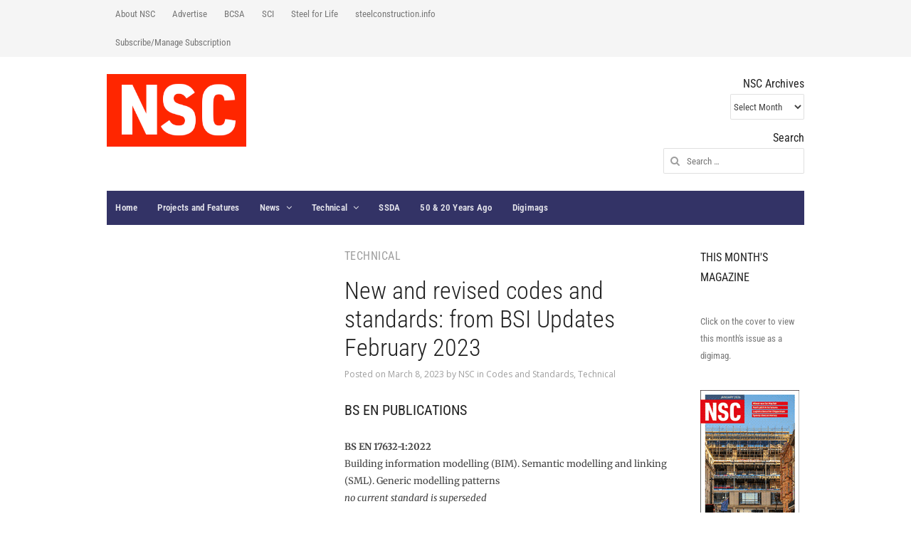

--- FILE ---
content_type: text/html; charset=utf-8
request_url: https://accounts.google.com/o/oauth2/postmessageRelay?parent=https%3A%2F%2Fwww.newsteelconstruction.com&jsh=m%3B%2F_%2Fscs%2Fabc-static%2F_%2Fjs%2Fk%3Dgapi.lb.en.OE6tiwO4KJo.O%2Fd%3D1%2Frs%3DAHpOoo_Itz6IAL6GO-n8kgAepm47TBsg1Q%2Fm%3D__features__
body_size: 163
content:
<!DOCTYPE html><html><head><title></title><meta http-equiv="content-type" content="text/html; charset=utf-8"><meta http-equiv="X-UA-Compatible" content="IE=edge"><meta name="viewport" content="width=device-width, initial-scale=1, minimum-scale=1, maximum-scale=1, user-scalable=0"><script src='https://ssl.gstatic.com/accounts/o/2580342461-postmessagerelay.js' nonce="F3HtkPurFbpLEaKFkCBQTw"></script></head><body><script type="text/javascript" src="https://apis.google.com/js/rpc:shindig_random.js?onload=init" nonce="F3HtkPurFbpLEaKFkCBQTw"></script></body></html>